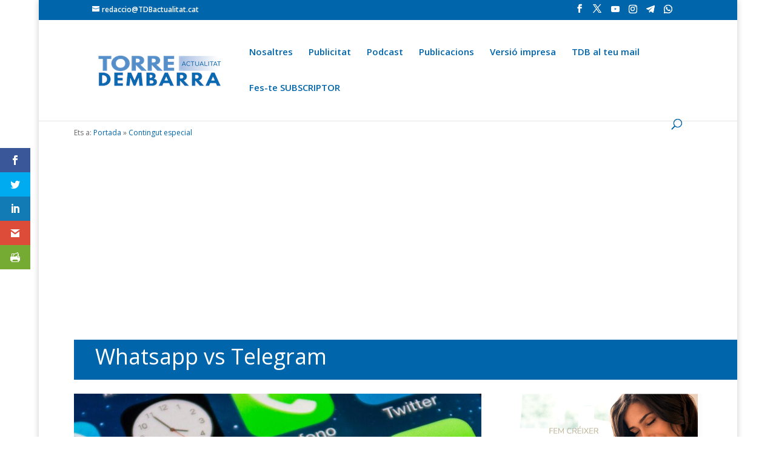

--- FILE ---
content_type: text/html; charset=utf-8
request_url: https://www.google.com/recaptcha/api2/aframe
body_size: 266
content:
<!DOCTYPE HTML><html><head><meta http-equiv="content-type" content="text/html; charset=UTF-8"></head><body><script nonce="dvcua7C4AfSVNerhY5UZQA">/** Anti-fraud and anti-abuse applications only. See google.com/recaptcha */ try{var clients={'sodar':'https://pagead2.googlesyndication.com/pagead/sodar?'};window.addEventListener("message",function(a){try{if(a.source===window.parent){var b=JSON.parse(a.data);var c=clients[b['id']];if(c){var d=document.createElement('img');d.src=c+b['params']+'&rc='+(localStorage.getItem("rc::a")?sessionStorage.getItem("rc::b"):"");window.document.body.appendChild(d);sessionStorage.setItem("rc::e",parseInt(sessionStorage.getItem("rc::e")||0)+1);localStorage.setItem("rc::h",'1768859690788');}}}catch(b){}});window.parent.postMessage("_grecaptcha_ready", "*");}catch(b){}</script></body></html>

--- FILE ---
content_type: application/javascript
request_url: https://www.tdbactualitat.cat/wp-content/themes/dms3divi/ds-script.js?ver=150d6d68a138de5923f2197d1ec5b53e
body_size: 251
content:
/**
 * DeMomentSomTres Divi
 * Version: 202003032000
 * 
 */
(function ($) {
	/* Desactivat per donar lloc a Google Ads 
    $(window).on("load", function () {
        $(".et_pb_salvattore_content").each(function(){
            var cols=$(this).data("columns");
            var anuncis1=$("#anuncis1");
            var anuncis2=$("#anuncis2");
            var article1=$(this).find(".column:nth-child(1) article:nth-child(1)");
            var article2;
            if(cols>1) {
                // Hi ha com a mínim 2 columnes
                article2=$(this).find(".column:nth-child(2) article:nth-child(2)");
            } else {
                // Només hi ha una columna
                article2=$(this).find(".column:nth-child(1) article:nth-child(2)");
            }
            anuncis1.insertAfter(article1);
            anuncis2.insertAfter(article2);
        });
    });*/
})(jQuery);


--- FILE ---
content_type: text/plain; charset=utf-8
request_url: https://directory.cookieyes.com/api/v1/ip
body_size: -2
content:
{"ip":"3.141.31.70","country":"US","country_name":"United States","region_code":"OH","in_eu":false,"continent":"NA"}